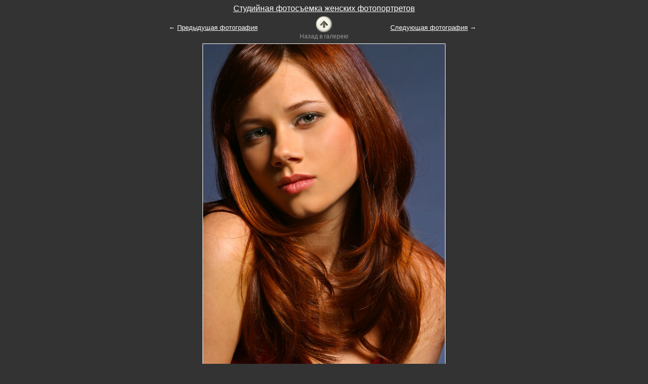

--- FILE ---
content_type: text/html
request_url: https://vladmuz.ru/photography/portraits/women/38.htm
body_size: 3831
content:
<!DOCTYPE HTML PUBLIC "-//W3C//DTD HTML 4.01 Transitional//EN" "http://www.w3.org/TR/html4/loose.dtd">
<html>
<head>
<title>Фотопортрет девушки-модели в бордовом платье, с бордовыми волосами</title>
  <meta http-equiv="Content-Type" content="text/html; charset=windows-1251">
  <meta http-equiv="Content-Language" content="ru">
  <meta name="author" content="VladMuz">
  <meta name="viewport" content="width=device-width, initial-scale=1.0">
  <meta name="description" content="Эта портретная фотография девушки № 38 из портфолио профессионального фотографа входит в галерею студийной фотосъемки женских фотопортретов, выполненных в фотостудии.">
  <link rel="stylesheet" type="text/css" href="/style.css">
  <script src="//yastatic.net/es5-shims/0.0.2/es5-shims.min.js"></script>
<script src="//yastatic.net/share2/share.js" charset="utf-8"></script>
<!-- Global site tag (gtag.js) - Google Analytics -->
<script async src="https://www.googletagmanager.com/gtag/js?id=UA-7950401-2"></script>
<script>
  window.dataLayer = window.dataLayer || [];
  function gtag(){dataLayer.push(arguments);}
  gtag('js', new Date());

  gtag('config', 'UA-7950401-2');
</script>
<!-- Yandex.Metrika counter -->
<script type="text/javascript" >
   (function(m,e,t,r,i,k,a){m[i]=m[i]||function(){(m[i].a=m[i].a||[]).push(arguments)};
   m[i].l=1*new Date();
   for (var j = 0; j < document.scripts.length; j++) {if (document.scripts[j].src === r) { return; }}
   k=e.createElement(t),a=e.getElementsByTagName(t)[0],k.async=1,k.src=r,a.parentNode.insertBefore(k,a)})
   (window, document, "script", "https://mc.yandex.ru/metrika/tag.js", "ym");

   ym(47592103, "init", {
        clickmap:true,
        trackLinks:true,
        accurateTrackBounce:true,
        webvisor:true
   });
</script>
<noscript><div><img src="https://mc.yandex.ru/watch/47592103" style="position:absolute; left:-9999px;" alt="" /></div></noscript>
<!-- /Yandex.Metrika counter -->
</head>

<body class="gray">

<table cellspacing="5" cellpadding="0" border="0" width="100%">
<tr>
    <td colspan="3" class="foto"><h1><a href="/photography/portraits/women/" class="m">Студийная фотосъемка женских фотопортретов</a></h1></td>
</tr>
<tr>
    <td width="40%" align="right" class="h2">&#8592;&nbsp;<a href="37.htm" class="m">Предыдущая фотография</a></td>
    <td width="20%" align="center"><a href="/photography/portraits/women/" title="Студийная фотосъемка женских фотопортретов"><IMG border=0 src="/pic/back.png" alt="Назад в галерею"></a><br><span class="arrow">Назад в галерею</span></td>
    <td width="40%" class="h2"><a href="39.htm" class="m">Следующая фотография</a>&nbsp;&#8594;</td>
</tr>
<tr>
    <td colspan="3"><div class="foto"><IMG title="Фото девушки-модели в бордовом платье, с бордовыми волосами" border=1 src="/photography/portraits/women/38.jpg" alt="Фотопортрет девушки-модели в бордовом платье, с бордовыми волосами"><br>Фотопортрет девушки-модели в бордовом платье, с бордовыми волосами</div></td>
</tr>
<tr>
    <td colspan="3"><div class="foto"><a href="/copyright-notice/" class="m">Предупреждение о соблюдении авторских прав</a><br>© <a href="https://www.vladmuz.ru/" class="m">Фотограф Владимир Музыченко</a></div></td>
</tr>
<tr>
    <td colspan="3"><div class="book"><div class="share">Этой фотографией можно поделиться в сетях, блогах и где-нибудь еще:</div><div class="ya-share2" data-services="collections,vkontakte,facebook,odnoklassniki,moimir,gplus,pinterest,twitter,blogger,lj,viber,whatsapp,telegram" data-image="https://www.vladmuz.ru/photography/portraits/women/38.jpg"></div></div><div class="book"><span class="h4">Не нашли то, что искали? Воспользуйтесь <a href="/site_search/" class="m">поиском по сайту</a></span></div></td>
</tr>
</table>

 </body>
</html>